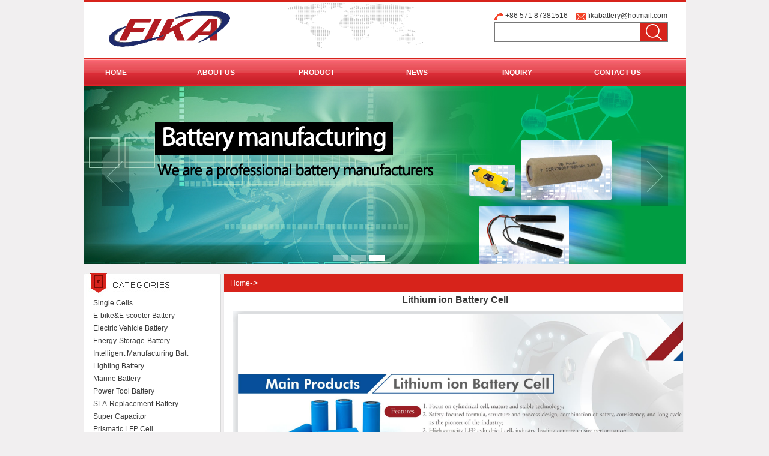

--- FILE ---
content_type: text/html;charset=utf-8
request_url: http://fikabattery.com/product_detail.php?id=33
body_size: 3404
content:
<!DOCTYPE html PUBLIC "-//W3C//DTD XHTML 1.0 Transitional//EN" "http://www.w3.org/TR/xhtml1/DTD/xhtml1-transitional.dtd">
<html xmlns="http://www.w3.org/1999/xhtml">
<head>
<meta http-equiv="Content-Type" content="text/html; charset=utf-8" />
<meta http-equiv="keywords" content=""  />
<meta http-equiv="description" content="" />
<link href="css/common.css" type="text/css" rel="stylesheet" />
<script src="js/jquery-1.5.2.min.js"></script>
<script src="js/common.js"></script>
<title>Hangzhou feika Trading Co. Ltd.-杭州菲卡贸易有限公司</title>
<meta name="keywords" content="" />
<meta name="description" content="" />
</head>
<body>

	<div class="header">
    	<div class="iheader">
        	<div class="iheadeer-left">
            	<img src="images/logo.png"  alt=""/>
           	</div>
            <div class="iheadeer-right">
            	<ul>
                	<li class="one"><em>+86 571 87381516</em></li>
                    <li class="two"><em><a href="mailto:sales@fikabattery.com">fikabattery@hotmail.com</a></em></li>
                </ul>
                <input type="text" class="text1" name="keywords"/>
                <input type="button" class="btn1" id="search" style="margin-right:30px; display:inline; cursor:pointer;" />
            </div>
        </div>
    </div>
	<script src="js/search.js" type="text/javascript"></script>
<script type="text/javascript">
$(function(){

	$("dl").hide();
	
	$("li.mainmenu").hover(function(){
		$(this).find("dl").stop(true,true);
		$(this).find("dl").slideDown();
	},function(){
		$(this).find("dl").stop(true,true);
		$(this).find("dl").slideUp();
	});
	
})
</script>

    
<div class="nav">

	<ul>
		<li><a class="linkmy" href="index.php">HOME</a></li>
		<li class="mainmenu">
			<a class="linkmy" href="about.php">ABOUT US</a>
                	<dl>
                    			                      	<dd><a href="about.php?id=8">Company profile</a></dd>
                                            	<dd><a href="about.php?id=9">Corporate cuture</a></dd>
                         
                   	</dl>
		</li>
		<li class="mainmenu">
			<a class="linkmy" href="product.php">PRODUCT</a>
                	<dl>
                    			                      	<dd><a href="product.php?id=4">Single Cells</a></dd>
                                            	<dd><a href="product.php?id=83">E-bike&E-scooter Battery</a></dd>
                                            	<dd><a href="product.php?id=84">Electric Vehicle Battery</a></dd>
                                            	<dd><a href="product.php?id=85">Energy-Storage-Battery</a></dd>
                                            	<dd><a href="product.php?id=86">Intelligent Manufacturing Batt</a></dd>
                                            	<dd><a href="product.php?id=87">Lighting Battery</a></dd>
                                            	<dd><a href="product.php?id=88">Marine Battery</a></dd>
                                            	<dd><a href="product.php?id=89">Power Tool Battery</a></dd>
                                            	<dd><a href="product.php?id=90">SLA-Replacement-Battery</a></dd>
                                            	<dd><a href="product.php?id=91">Super Capacitor</a></dd>
                                            	<dd><a href="product.php?id=92">Prismatic LFP Cell</a></dd>
                                            	<dd><a href="product.php?id=93">Power Bank</a></dd>
                         
                   	</dl>
		</li>
		<li class="mainmenu">
			<a class="linkmy" href="news.php">NEWS</a>
                	<dl>
                    			                      	<dd><a href="news.php?id=10">Company news</a></dd>
                                            	<dd><a href="news.php?id=11">Industry news</a></dd>
                         
                   	</dl> 
		</li>
		<li class="mainmenu">
			<a class="linkmy" href="inquiry.php">INQUIRY</a>
			<!--
			<dl>
				<dd><a href="#">零度对策</a></dd>
				<dd><a href="#">网站建设</a></dd>
				<dd><a href="#">网络营销</a></dd>
				<dd><a href="#">电子商务</a></dd>
				<dd><a href="#">广告代码</a></dd>
				<dd><a href="#">网页菜单</a></dd>
			</dl>  
			-->
		</li>
		<li class="mainmenu">
			<a class="linkmy" href="contact.php">CONTACT US</a>
			<!--
			<dl>
				<dd><a href="#">零度对策</a></dd>
				<dd><a href="#">网站建设</a></dd>
				<dd><a href="#">网络营销</a></dd>
				<dd><a href="#">电子商务</a></dd>
				<dd><a href="#">广告代码</a></dd>
				<dd><a href="#">网页菜单</a></dd>
			</dl> 
            -->			
		</li>

	</ul>

</div>

    <div class="banner">
    	<ul>
        	<li><a href="##"><img src="images/banner.jpg" width="1003" height="296" /></a></li>
            <li><a href="##"><img src="images/banner222.jpg" /></a></li>
            <li><a href="##"><img src="images/banner333.jpg" /></a></li>
        </ul>
    </div>
<script type="text/javascript"> 
function resizeImg(theImg,theWidth,theHeight){
if (typeof(theImg.style) == "object"){	
theImg.style.display = "";
    	if ((theImg.width != 0) && (theImg.height != 0)){
if( (theWidth/theHeight) > (theImg.width/theImg.height) )
theImg.height=theHeight;
else
theImg.width=theWidth;
}
else{
theImg.style.display = "none";
setTimeout("resizeImg(" + theImg.uniqueID + "," + theWidth + "," + theHeight + ")", 100);
}
}
else{
setTimeout("resizeImg(" + theImg.uniqueID + "," + theWidth + "," + theHeight + ")", 100);
}
}
</script> 
    
    <div class="content clear">
    	<div class="content-left">
        	<img src="images/left-top.jpg" />
           <!-- <div class="content-left-2">
            	<h3>Single CellsNiMH AAA</h3>
            </div>-->
            <ul class="uu">
				            	<li> <a href="product.php?id=4" class="a3">Single Cells</a>
                    <dl style="display:none;">
                    	 <dd><a href="product.php?id=81"  >Lithium ion Battery Cell-1</a></dd> <dd><a href="product.php?id=82"  >Lithium ion Battery Cell-2</a></dd></dl>
                </li>
                            	<li> <a href="product.php?id=83" class="a3">E-bike&E-scooter Battery</a>
                    <dl style="display:none;">
                    	</dl>
                </li>
                            	<li> <a href="product.php?id=84" class="a3">Electric Vehicle Battery</a>
                    <dl style="display:none;">
                    	</dl>
                </li>
                            	<li> <a href="product.php?id=85" class="a3">Energy-Storage-Battery</a>
                    <dl style="display:none;">
                    	</dl>
                </li>
                            	<li> <a href="product.php?id=86" class="a3">Intelligent Manufacturing Batt</a>
                    <dl style="display:none;">
                    	</dl>
                </li>
                            	<li> <a href="product.php?id=87" class="a3">Lighting Battery</a>
                    <dl style="display:none;">
                    	</dl>
                </li>
                            	<li> <a href="product.php?id=88" class="a3">Marine Battery</a>
                    <dl style="display:none;">
                    	</dl>
                </li>
                            	<li> <a href="product.php?id=89" class="a3">Power Tool Battery</a>
                    <dl style="display:none;">
                    	</dl>
                </li>
                            	<li> <a href="product.php?id=90" class="a3">SLA-Replacement-Battery</a>
                    <dl style="display:none;">
                    	</dl>
                </li>
                            	<li> <a href="product.php?id=91" class="a3">Super Capacitor</a>
                    <dl style="display:none;">
                    	</dl>
                </li>
                            	<li> <a href="product.php?id=92" class="a3">Prismatic LFP Cell</a>
                    <dl style="display:none;">
                    	</dl>
                </li>
                            	<li> <a href="product.php?id=93" class="a3">Power Bank</a>
                    <dl style="display:none;">
                    	</dl>
                </li>
                </ul>

<div class="content-left-3">
              
              <div class="input1">
              	<input type="text" class="text2"  style="border:0px;"  name="k"/>
                <input type="button" class="btn2" style="border:0px;cursor:pointer;" id="s" />
              </div>
            </div>
     	<script src="js/searchs.js" type="text/javascript"></script>       
            <div class="content-left-4">
            	<h3 style="font-weight:bold; font-size:14px;">Latest News</h3>
                <ul>
			                  	<li><a href="news_detail.php?id=8">We will attend China Sourcing Fair: Electronics & Components</a></li>
                                    	<li><a href="news_detail.php?id=7">We get the Chinese military battery supplier qualification</a></li>
                                    	<li><a href="news_detail.php?id=6">Again! FIKA Power will attend iHobby Expo 2011 in Chicago</a></li>
                                    	<li><a href="news_detail.php?id=5">We introduce high and cryogenic temperature tester to our R&D center</a></li>
                                    	<li><a href="news_detail.php?id=4">We introduce high and cryogenic temperature tester to our R&D center</a></li>
                                    	<li><a href="news_detail.php?id=3">FIKA spring mountaineering</a></li>
                                    	<li><a href="news_detail.php?id=2">We will attend IWA OutdoorClassics 2014 in Nurnberg Germany</a></li>
                                    	<li><a href="news_detail.php?id=1">FIKA Power will attend 2015 International CES in Las Vegas</a></li>
                                    </ul>
                <a href="news.php" class="a1">+read more</a>
            </div>
              
        </div>
        
 		<div class="mid-right">
        	<div style="background:#d7231b; height:30px; line-height:30px; font-size:14px; color:#fff; padding-left:10px;"><a href="/" style="color:#fff;">Home</a>-></div>
            <div style="padding-left:5px; margin-top:5px; height:auto; overflow:hidden; min-height:697px;">
            	<div style="text-align:center; font-size:16px; font-weight:bold;">Lithium ion Battery Cell</div>
                <div style="float:left; padding-left:10px; margin-top:10px;"><img src="uploads/1631252670.png" /></div><div  style="line-height:25px;width:430px;float: right;margin-top:10px;margin-left:30px;"></div>
                <div style="clear:both; padding-top:10px;">
                <span style="font-size:14px; font-weight:bold; ">Detail:</span>
            	<div  style="line-height:30px; padding:10px; font-size:14px;"></div>
                </div>
            </div>
        </div>
            
            
       
        
    </div>
    
    <div class="footer" style="line-height:24px;">
    	<span>Copyright © 2010-2015 FIKA BATTERY CO.,LTD All Rights Reserved</span>
    Tel:+86 571 87381516 Fax:+86 571 87381517
</br>
Address: Room 1042, Building A,RUIBO International Buliding,Gudun Rd.679,Hangzhou City,China <a href="https://beian.miit.gov.cn/" target="_blank" style="color:#333;" > 浙ICP备14037351号 </a> 

</div>
 
</body>
</html>



--- FILE ---
content_type: text/css
request_url: http://fikabattery.com/css/common.css
body_size: 3399
content:
@charset "utf-8";
/* CSS Document */
body,div,span,a,img,h1,h3,h2,ul,li,dl,dd,dt,p,strong,em,i{ margin:0px; padding:0px; font-family: Arial, Helvetica, sans-serif; font-size:12px; color:#3a3a3a;}
  
em,i{ font-style:normal;}
img{ border:none; vertical-align:top;}
a{ text-decoration:none; outline:none;}
li{ list-style:none; vertical-align:top;}
.clear:after{ content:"\20"; display:block; clear:both;}
h3{ font-weight:normal;}

body{ background:#f1eff0;}
.link{ background:#fff;}

.header{ width:100%;}
.iheader,.nav,.banner,.content{ width:1003px; margin:0 auto;}
.iheadeer-left,.iheadeer-right li,.nav li,.content-left,.content-mid,.content-right{ float:left;}
.iheadeer-right{ float:right;}


.iheadeer-left{ width:256px; height:55px; padding-left:42px;}
.iheadeer-left h1{ text-indent:-99999px;}
.iheadeer-left img{ height:60px;}
.iheader{ border-top:3px solid #d7231b;  background:#fff url(../images/map.png) no-repeat 339px 2px; height:94px; border-bottom:1px solid #d7231b;}
.iheadeer-right,.iheadeer-left{margin-top:15px;}
.iheadeer-right li{ color:#8d8d8d; font-size:13px; padding-right:14px;}
.iheadeer-right li em{ padding-left:18px;}
.one{ background:url(../images/phone.gif) no-repeat 0px 4px;}
.two{ background:url(../images/mail.gif) no-repeat 0px 4px;}
.text1,.btn1{border:1px solid #787878;float:left; margin-top:4px;}
.text1{ height:29px; width:237px;  border-right:0px; }
.btn1{ background:url(../images/search.gif) no-repeat 0px 0px; border-left:none; height:33px; width:47px;}
/*
.nav{ background:#d7231b; height:41px; border-top:1px solid #f38b86;}
.nav ul{ padding:16px 0px 13px 23px;}
.nav li{ padding:0px 26px 0px 24px; background:url(../images/nav-bg.gif) no-repeat right top; line-height:16px; height:16px;  text-align:center; display:inline; position:relative;}
.nav li a,.slide dd a{color:#fff;}
.nav li a:hover{ color:#F3C;}
.slide{ position:absolute; left:0px; top:25px;  border:1px solid #900;}
.slide dl{ border:1px solid #900; width:100%;}
.slide dd{ height:30px; background:#d7231b; border-bottom:1px solid #900; line-height:30px; text-align:center;width:100%;}
*/
.banner{ height:296px; position:relative; overflow:hidden; margin-bottom:15px; z-index:-1;}
.banner ul{ height:296px; position:absolute;}
.banner ul li{float:left;height:296px;overflow:hidden;position:relative;background:#000;}

.banner ul li div{position:absolute;overflow:hidden;}
.banner .btnBg{position:absolute;width:1003px;height:20px;left:0px;bottom:0px;}
.banner .btn{position:absolute;width:893px;height:10px;padding:5px 10px;left:0px;bottom:0px; overflow:hidden; text-align:center;}
.banner .btn span{display:inline-block;_display:inline;_zoom:1;width:25px;height:10px;_font-size:0;margin-left:5px;cursor:pointer;background:#fff;}
.banner .btn span.on{background:#fff;}
.banner .preNext{width:45px;height:100px;position:absolute;top:100px;background:url(../images/sprite.png) no-repeat 0 0;cursor:pointer;}/*左右两边总样式*/
.banner .pre{left:30px;} 
.banner .next{right:30px;background-position:right top;}

.content-left{ width:229px;overflow:hidden;}
/*.content-left-2{  border-left:1px solid #d7d7d7; border-right:1px solid #d7d7d7;  background:#fff; padding-left:10px;padding-bottom:2px;margin:0px 6px 0px 7px;}*/
.red{ background:#d7231b url(../images/arrow-b.gif) no-repeat 193px 7px;}
.uu{border:1px solid #d7d7d7; border-top:none; border-bottom:none; background:#fff; padding-left:7px; width:214px; padding-right:6px;}
.uu li{ line-height:21px;}
.uu li .a3{height:21px; width:206px; display:inline-block;   padding-left:8px; }
.uu li .a3:hover{ color:#fff;}
.content-left-3{border:1px solid #d7d7d7; border-top:none; margin-bottom:7px; background:#fff;}
.uu dl{ padding:0px 0px 4px 21px;}
.uu dd{ line-height:21px; height:21px; width:204px; background:url(../images/arrow-r.gif) no-repeat left 6px;}
.uu dd a{ color:#757575; padding-left:13px;}
.uu dd a:hover,.content-left-4 li a:hover,.content-left-3 span a:hover,.content-one li a:hover,.link-ul1 li a:hover{ color:#d7231b;}
.content-left-3 span{ line-height:20px; padding-left:16px; display:block;}
.input1{ padding:3px 0px 12px 15px; }
.input1,.text2,.btn2{height:29px;}
.text2{ background:url(../images/input-se.gif) no-repeat; width:164px;float:left;}
.btn2{ background:url(../images/input-btn.gif) no-repeat; width:34px;float:left;}
.content-left-4{border:1px solid #d7d7d7; padding-bottom:15px; background:#fff;}
.content-left-4 h3{ font-size:14px; color:#fff; height:34px; background:#d7231b; line-height:34px; padding-left:11px;}
.content-left-4 ul{ padding:12px 2px 11px 4px;}
.content-left-4 li{ line-height:20px; background:url(../images/arrow-r.gif) no-repeat left 10px;}
.content-left-4 li a{ padding-left:11px;}
.a1{ width:216px; padding-right:13px; display:inline-block; color:#d7231b; text-align:right;}
.a1:hover{ color:#909;}

.content-mid{ width:508px; padding:0px 31px 0px 18px;}
.content-mid-title em{ font-size:14px; float:left;}
.content-mid-title a{ color:#757575; float:right;}
.content-mid-title{ padding-bottom:8px;background:url(../images/mid-title.gif) repeat-x left bottom; overflow:hidden; width:508px; margin-bottom:10px;}
.content-one{ padding-bottom:36px; float:left; margin-left:6px; }
.content-one .ul1 li,.content-two .ul2 li{ float:left; margin:0px 3px; display:inline;}
.content-one .ul1 li a,.content-two .ul2 li .a2{ width:154px; height:121px; padding:2px; border:1px solid #c3c3c3; display:inline-block;background: #fff;}
.content-two .ul2 li{ width:160px;}
.content-two .ul2 li em{ padding-left:22px; line-height:35px;}
.content-two .ul2 li a:hover{ color:#09F;}
.content-two{ float:left; margin-left:6px;}
/*.content-one .ul1 li,.content-two li{width:158px; float:left; margin-right:13px; display:inline; padding-bottom:6px;}

.blank{ width:508px; height:30px;}*/
/*.content-two{ background:red;}*/
/*.content-one{ background:green;}*/

.link,.content-one li .a2,.para,.content-right-second{border:1px solid #c3c3c3;}
.link{float:left; width:505px; margin-left:6px;}
.link-title{ line-height:21px; padding-top:9px; border-bottom:1px solid #d7231b; padding-left:8px;}
.link-ul1{ height:21px; padding-bottom:8px;}
.link-ul1 li{  padding:0px 26px;line-height:21px; font-size:12px;float:left;}
.link-ul2 dd{ padding:2px;float:left;}
.link-ul2{ height:75px;}

.content-right{width:215px; overflow:hidden;}
.content-right-first h3{ font-size:14px; color:#fff;height:34px; background:#d7231b; padding-left:11px; line-height:34px;}
.para{padding:11px 11px 0px 8px; line-height:21px; margin-bottom:3px; width:194px;}
.para a{width:166px; padding-right:6px; display:inline-block; color:#d7231b; text-align:right;}

.content-right-first em{ font-weight:bold; color:#3a3a3a;}
.content-right-first span{ color:#757575; line-height:20px; display:block;}
.content-right-first strong{color:#3a3a3a;}

.content-right-second{ padding:0px 0px 0px 16px; width:197px; border-top:none; height:228px; padding-top:10px;}
.content-right-second i{ color:#000; font-weight:bold;}
.content-right-first li{ float:left; padding:6px;}
.content-right-first ul{ height:30px; margin-bottom:16px; }

.footer{ border-top:1px solid #ababab; text-align:center;padding:15px 42px 0px 24px; width:919px; margin:0 auto; margin-top:13px;}
.footer span{  text-align:center;}

.mid-right{ width:764px; display:inline; margin-left:4px; border:1px solid #edeced; height:auto; background:#fff; float:left;}

.product-list{ margin-top:20px;}
.product-list .ul2 li{ float:left; margin:0px 12px; display:inline;}
.product-list .ul2 li .a2{ width:220px; height:140px; padding:2px; border:1px solid #c3c3c3; display:inline-block;}
.product-list .ul2 li{ width:220px; text-align:center; height:180px;}
.product-list .ul2 li em{ line-height:35px; clear:both;}
.product-list .ul2 li a:hover{ color:#09F;}
.product-list{ float:left;}


.images{width:505px; height:116px; margin:auto;}
.images ul{width:505px; height:116px; float:left;}
.images ul li{width:119px; height:31px; float:left; padding-left:5px; padding-top:5px;}

/* nav */
#left{float:left;}
#right{float:right;}
.nav{width:1003px;height:46px;background:url(../images/nav_bg.jpg) repeat-x;}
.nav li{float:left;width: 167px;height:46px;line-height:46px;text-align:center;font-size:14px;position:relative; font-weight:bold;}
.nav li a{color:#FFF;text-decoration:none;display:block;}
.nav li a.linkmy{float:left;width: 108px;}
.nav ul li a:hover{background:url(../images/nav_hover.jpg) no-repeat;display:block;}
.nav dl{width:160px;border:1px solid #C33;font-size:12px;background:#FCC;position:absolute;top:46px;left:-24px;}
.nav dl dd a{color:#933;}
.nav dl dd a:hover{color:#000;background:#F36;opacity:0.5;}

.SubCategories div {
    border: 1px solid #FC682D;
    background: none repeat scroll 0% 0% #D7231B;
    color: #FC682D;
    font-weight: bold;
    padding: 2px 5px;
	min-width: 751px;
	
}
.SubCategories div {
    color: #FC682D;
    font-weight: bold;
}
.ContentList {
    background: none repeat scroll 0% 0% #FFF;
    border-right: 1px solid #000;
    border-width: 0px 1px 1px;
    border-style: none solid solid;
    border-color: #ccc;
    -moz-border-top-colors: none;
    -moz-border-right-colors: none;
    -moz-border-bottom-colors: none;
    -moz-border-left-colors: none;
    border-image: none;
    padding: 0px 0px 5px 5px;
}
.ContentList li {
    width: 32%;
    margin: 5px 2px 0px 0px;
    display: inline-block;
}
/*分页样式*/
.page_area{width:613px;margin:0 auto;}
.page_info{text-align:center;margin:10px 0;color:#333;}
.page_info span{padding:0 2px;font-weight:bold;}
.page_list{height:24px;line-height:24px;text-align:center;letter-spacing:0;font-family:"Arial Black";font-size:10px;margin:20px 0 10px;}
.page_list a{display:inline-block;color:#2b4a78;border:1px solid #d6d6d6;background:#fff;text-align:center;padding:0 8px;margin:0 1px;}
.page_list a:hover{color:#fff;border:1px solid #3090bc;background:#73b2da;}
.page_list a.on{color:#fff;border:1px solid #3090bc;background:#73b2da;}


--- FILE ---
content_type: application/javascript
request_url: http://fikabattery.com/js/searchs.js
body_size: 276
content:
$(function(){
	$("#s").click(function(){
		var keyword=$("input[name='k']").val();
		if(keyword==''){
			alert('please enter keywords');
			}else{
				window.location.href="s.php?keyword="+keyword;
				}
		})
	})

--- FILE ---
content_type: application/javascript
request_url: http://fikabattery.com/js/common.js
body_size: 1917
content:
$(function(){
	var i=0;
	var liwid=0;
	var lisize=$('.nav li').size();
//	for(i=0; i< lisize;i++){
//		liwid=$('.nav li').eq(i).innerWidth();		
//		$('.nav li').eq(i).find('dd').width(liwid);
//	}
	$('.nav li').mouseenter(function(){
		$(this).find('.slide').stop().fadeIn(200).parent().siblings().find('.slide').stop().fadeOut(200);	
	});
	$('.nav li').mouseleave(function(){
		$(this).find('.slide').stop().fadeOut(200);	
	});
	
	var sWidth = $(".banner").width(); //获取焦点图的宽度（显示面积）
	var t=$('.banner ul li').css('width',sWidth);
	var len = $(".banner ul li").length; //获取焦点图个数
	var index = 0;
	var picTimer;
	
	
	//以下代码添加数字按钮和按钮后的半透明条，还有上一页、下一页两个按钮
	
	var btn = "<div class='btnBg'></div><div class='btn'>";
	for(var i=0; i < len; i++) {
		btn += "<span></span>";
	}//添加数字
	btn += "</div><div class='preNext pre'></div><div class='preNext next'></div>";//添加左右两个按钮
	$(".banner").append(btn);
	/*$(".banner .btnBg").css("opacity",0.5);//半透明条*/

	//为小按钮添加鼠标滑入事件，以显示相应的内容
	$(".banner .btn span").css("opacity",0.4).mouseover(function() {
		index = $(".banner .btn span").index(this);
		showPics(index);
	}).eq(0).trigger("mouseover");

	//上一页、下一页按钮透明度处理
	$(".banner .preNext").css("opacity",0.2).hover(function() {
		$(this).stop(true,false).animate({"opacity":"0.5"},300);
	},function() {
		$(this).stop(true,false).animate({"opacity":"0.2"},300);
	});

	//上一页按钮
	$(".banner .pre").click(function() {
		index = index-1;
		if(index == -1) {index = len - 1;}
		
		showPics(index);//用于左右两个按钮的切换
	});
	//下一页按钮
	$(".banner .next").click(function() {
		index += 1;
		if(index == len) {index = 0;}
		showPics(index);
	});

	//本例为左右滚动，即所有li元素都是在同一排向左浮动，所以这里需要计算出外围ul元素的宽度
	$(".banner ul").css("width",sWidth * (len));
	
	//鼠标滑上焦点图时停止自动播放，滑出时开始自动播放
	$(".banner").hover(function() {
		clearInterval(picTimer);
	},function() {
		picTimer = setInterval(function() {
			showPics(index);
			index++;
			if(index == len) {index = 0;}
		},2000); //此2000代表自动播放的间隔，单位：毫秒
	}).trigger("mouseleave");
	
	//显示图片函数，根据接收的index值显示相应的内容
	function showPics(index) { //普通切换
	i=1;
		var nowLeft = -index*sWidth; //根据index值计算ul元素的left值
		$(".banner ul").stop(true,false).animate({"left":nowLeft},300); //通过animate()调整ul元素滚动到计算出的position
		//$(".banner .btn span").removeClass("on").eq(index).addClass("on"); //为当前的按钮切换到选中的效果
		$(".banner .btn span").stop(true,false).animate({"opacity":"0.4"},300).eq(index).stop(true,false).animate({"opacity":"1"},300); //为当前的按钮切换到选中的效果
		i++;
	}
	
	$('.content-one .ul1 li').mouseenter(function(){
		$(this).stop().css('border-bottom','2px solid #d82c24').siblings().stop().css('border-bottom','1px solid #c3c3c3');	
	});
	$('.content-one .ul1 li').mouseleave(function(){
		$(this).stop().css('border-bottom','1px solid #c3c3c3');	
	});
	
	$('.uu li').mouseenter(function(){
		$(this).find('.a3').stop().addClass('red').parent().siblings().find('.a3').stop().removeClass('red');
		$(this).find('dl').stop().css('display','block').parent().siblings().find('dl').stop().css('display','none');
	});
	$('.uu li').mouseleave(function(){
		$(this).find('.a3').stop().removeClass('red');
		$(this).find('dl').stop().css('display','none');
	});
});

--- FILE ---
content_type: application/javascript
request_url: http://fikabattery.com/js/search.js
body_size: 283
content:
$(function(){
	$("#search").click(function(){
		var keyword=$("input[name='keywords']").val();
		if(keyword==''){
			alert('please enter keywords');
			}else{
				window.location.href="search.php?keyword="+keyword;
				}
		})
	})